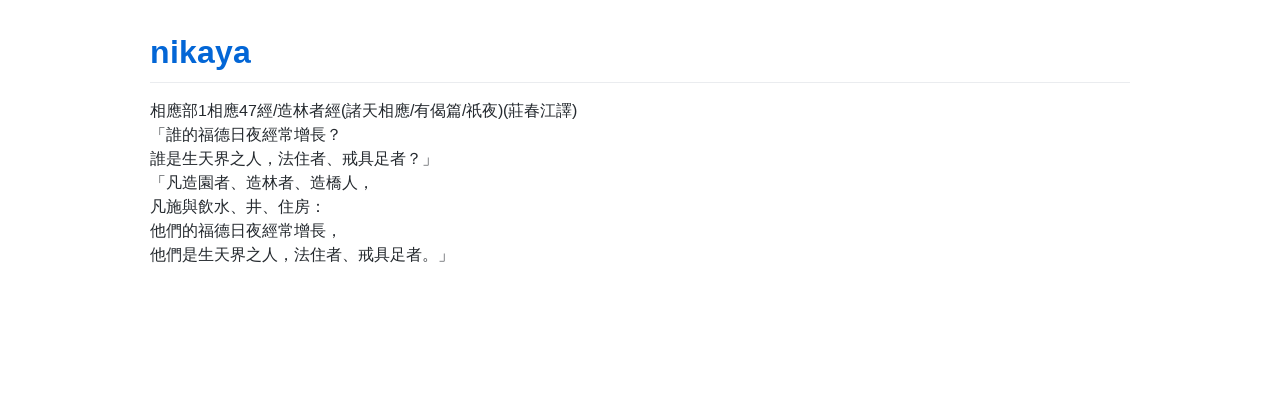

--- FILE ---
content_type: text/html; charset=utf-8
request_url: https://sutra.mobi/zcj/xiangying/content/0047.html
body_size: 958
content:
<!DOCTYPE html>
<html lang="en-US">
  <head>
    <meta charset="UTF-8">
    <meta http-equiv="X-UA-Compatible" content="IE=edge">
    <meta name="viewport" content="width=device-width, initial-scale=1">

<!-- Begin Jekyll SEO tag v2.8.0 -->
<title>nikaya | 汉译巴利三藏</title>
<meta name="generator" content="Jekyll v3.9.3" />
<meta property="og:title" content="nikaya" />
<meta property="og:locale" content="en_US" />
<meta name="description" content="汉译巴利三藏" />
<meta property="og:description" content="汉译巴利三藏" />
<link rel="canonical" href="https://sutra.mobi/zcj/xiangying/content/0047.html" />
<meta property="og:url" content="https://sutra.mobi/zcj/xiangying/content/0047.html" />
<meta property="og:site_name" content="nikaya" />
<meta property="og:type" content="website" />
<meta name="twitter:card" content="summary" />
<meta property="twitter:title" content="nikaya" />
<script type="application/ld+json">
{"@context":"https://schema.org","@type":"WebPage","description":"汉译巴利三藏","headline":"nikaya","url":"https://sutra.mobi/zcj/xiangying/content/0047.html"}</script>
<!-- End Jekyll SEO tag -->

    <link rel="stylesheet" href="/assets/css/style.css?v=35cf43d5c96ad50c52c4bfe94d0387a116550812">
    <!-- Google tag (gtag.js) -->
<script async src="https://www.googletagmanager.com/gtag/js?id=G-C2FC7BRERT"></script>
<script>
  window.dataLayer = window.dataLayer || [];
  function gtag(){dataLayer.push(arguments);}
  gtag('js', new Date());

  gtag('config', 'G-C2FC7BRERT');
</script>

  </head>
  <body>
    <div class="container-lg px-3 my-5 markdown-body">
      
      <h1><a href="https://sutra.mobi/">nikaya</a></h1>
      

      <p>相應部1相應47經/造林者經(諸天相應/有偈篇/祇夜)(莊春江譯)<br />
「誰的福德日夜經常增長？<br />
誰是生天界之人，法住者、戒具足者？」<br />
「凡造園者、造林者、造橋人，<br />
凡施與飲水、井、住房：<br />
他們的福德日夜經常增長，<br />
他們是生天界之人，法住者、戒具足者。」</p>



      
    </div>
    <script src="https://cdnjs.cloudflare.com/ajax/libs/anchor-js/4.1.0/anchor.min.js" integrity="sha256-lZaRhKri35AyJSypXXs4o6OPFTbTmUoltBbDCbdzegg=" crossorigin="anonymous"></script>
    <script>anchors.add();</script>
  </body>
</html>
